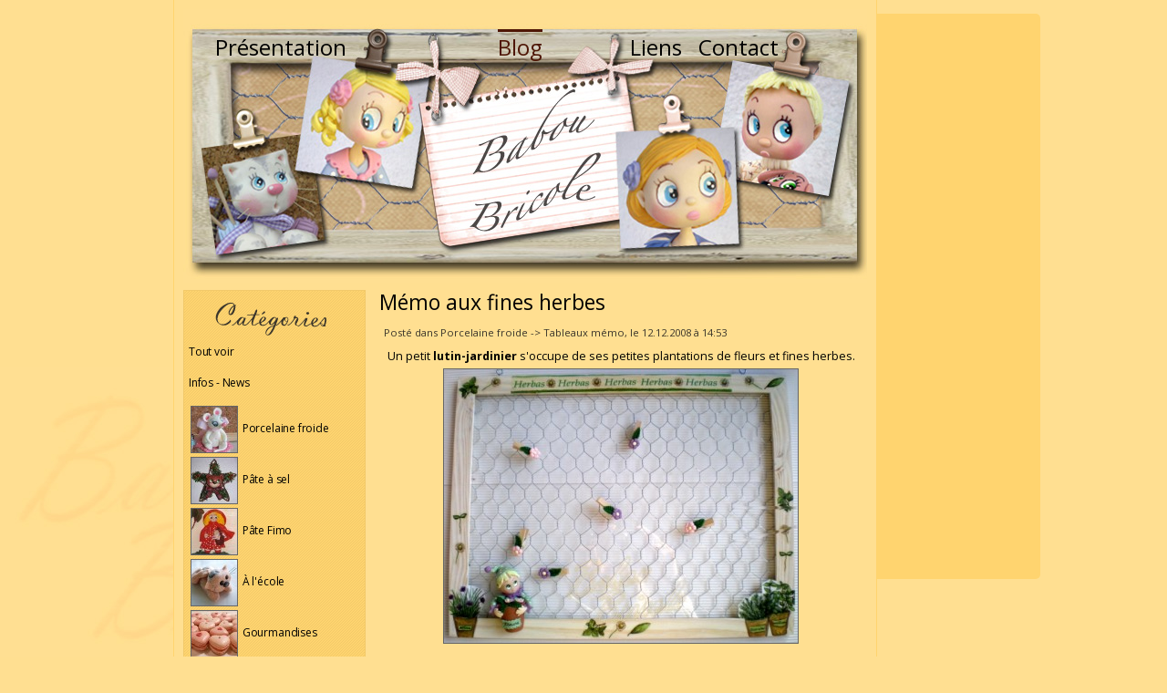

--- FILE ---
content_type: text/html
request_url: http://www.babou-bricole.com/blog/read/414-Memo-aux-fines-herbes.htm
body_size: 6227
content:
<!DOCTYPE html>
<html>

<head>
    <meta http-equiv="Content-Type" content="text/html; charset=iso-8859-1" />
	<title>Babou Bricole: la porcelaine froide de Brigida</title>
	<link href='http://fonts.googleapis.com/css?family=Open+Sans:400,700' rel='stylesheet' type='text/css'>
	<link rel="stylesheet" type="text/css" href="/static/styles/common.css" />
	<link rel="stylesheet" type="text/css" href="/static/styles/print.css" media="print" />
	<script src="//ajax.googleapis.com/ajax/libs/jquery/1.9.1/jquery.min.js"></script>
	<link href="/static/magicthumb/magicthumb.css" rel="stylesheet" type="text/css" />
	<script type="text/javascript" src="/static/magicthumb/magicthumb-packed.js"></script>
	<script type="text/javascript">MagicThumb.options = { allowKeyboard: false }</script>
</head>

<body>
	<div id="siteSpacing">
		<div id="siteWrap">
<div id="adsense1">
<script async src="//pagead2.googlesyndication.com/pagead/js/adsbygoogle.js"></script>
<!-- Babou Bricole - Droite -->
<ins class="adsbygoogle"
     style="display:inline-block;width:160px;height:600px"
     data-ad-client="ca-pub-9095369343218336"
     data-ad-slot="3318081104"></ins>
<script>
(adsbygoogle = window.adsbygoogle || []).push({});
</script>
</div>
		    <div id="siteHeader">
				<ul>
				    <li id="head-link-1"><a href="/">Présentation</a></li>
				    <li id="head-link-2"><a href="/blog.htm" class="current">Blog</a></li>
                    <li id="head-link-3"><a href="/liens.htm">Liens</a></li>
				    <li id="head-link-4"><a href="/contact.htm">Contact</a></li>
				</ul>
			</div>
		    <div id="siteBody">
<div id="siteMarge">
	<div style="text-align:right;margin-top:70px;"><a href="http://beta.babou-bricole.com/rss/blog"><img src="/static/images/rss.png" alt="RSS" style="border:0;display:none;" /></a></div>
	<div style="width:200px;height:50px;background:url(/static/images/categories.gif) no-repeat center;position:absolute;top:5px;right:0;"><!-- --></div>
	
	<div id="blogCat">
    
    <div style="margin-top:-17px;margin-bottom:15px">
		<a href="/blog.htm">Tout voir</a><br /><br />
		<a href="/blog/news.htm">Infos - News</a><br />
	</div>
	<ul id="x-blog-cats">
	   <li><a href="#">
			<img src="/static/imagify.php?src=blog/pam.jpg&amp;w=50&amp;h=50" alt="" style="vertical-align:middle;margin:2px;" /> Porcelaine froide</a>
	        <div style="display:none;" class="slideToggle">
				<ul style="margin:0px 0px 10px 20px;">
			    	<li style="margin:5px 0px 5px 0px;"><a href="/blog/porcelainefroide.htm">Tous</a></li>
			    	
			    	<li><a href="/blog/porcelainefroide/memo.htm">Tableaux mémo</a></li>
				    <li><a href="/blog/porcelainefroide/cadres.htm">Cadres photos et ardoises</a></li>
				    <li><a href="/blog/porcelainefroide/pendules.htm">Pendules</a></li>
				    <li><a href="/blog/porcelainefroide/boites.htm">Boîtes et pots décorés</a></li>
				    <li><a href="/blog/porcelainefroide/photos.htm">Portes photos</a></li>
				    <li><a href="/blog/porcelainefroide/paques.htm">Pâques</a></li>
				    <li><a href="/blog/porcelainefroide/noel.htm">Noël</a></li>
				    <li><a href="/blog/porcelainefroide/hiver.htm">Hiver</a></li>
				    <li><a href="/blog/porcelainefroide/veilleuses.htm">Veilleuses</a></li>
				    <li><a href="/blog/porcelainefroide/utiles.htm">Objets utiles</a></li>
			    	
			    	<li style="margin:5px 0px 5px 0px;"><a href="/blog/porcelainefroide/recette.htm">Recette</a></li>
				</ul>
            </div>
		</li>
	    <li><a href="#">
			<img src="/static/imagify.php?src=blog/pas.jpg&amp;w=50&amp;h=50" alt="" style="vertical-align:middle;margin:2px;" /> Pâte à sel</a>
	        <div style="display:none;" class="slideToggle">
				<ul style="margin:0px 0px 10px 20px;">
				    <li style="margin:5px 0px 5px 0px;"><a href="/blog/pateasel.htm">Tous</a></li>
			    	<li><a href="/blog/pateasel/four.htm">Dans le four</a></li>
				    <li><a href="/blog/pateasel/pinceau.htm">Sous le pinceau</a></li>
				    <li><a href="/blog/pateasel/noel.htm">Noël</a></li>
				    <li><a href="/blog/pateasel/paques.htm">Pâques</a></li>
				    <li><a href="/blog/pateasel/utiles.htm">Objets utiles</a></li>
				    <li><a href="/blog/pateasel/divers.htm">Divers</a></li>
				    <li style="margin:5px 0px 5px 0px;"><a href="/blog/pateasel/recette.htm">Recette</a></li>
				</ul>
            </div>
		</li>
	    <li><a href="#">
			<img src="/static/imagify.php?src=blog/fimo.jpg&amp;w=50&amp;h=50" alt="" style="vertical-align:middle;margin:2px;" /> Pâte Fimo</a>
	        <div style="display:none;" class="slideToggle">
				<ul style="margin:0px 0px 10px 20px;">
			    	<li style="margin:5px 0px 5px 0px;"><a href="/blog/fimo.htm">Tous</a></li>
				</ul>
            </div>
		</li>
	    <li><a href="#">
			<img src="/static/imagify.php?src=blog/ecole.jpg&amp;w=50&amp;h=50" alt="" style="vertical-align:middle;margin:2px;" /> À l'école</a>
	        <div style="display:none;" class="slideToggle">
				<ul style="margin:0px 0px 10px 20px;">
			    	<li style="margin:5px 0px 5px 0px;"><a href="/blog/ecole.htm">Tous</a></li>
			    	<li><a href="/blog/ecole/printemps.htm">Printemps</a></li>
			    	<li><a href="/blog/ecole/paques.htm">Pâques</a></li>
			    	<li><a href="/blog/ecole/ete.htm">Été</a></li>
			    	<li><a href="/blog/ecole/automne.htm">Automne</a></li>
			    	<li><a href="/blog/ecole/hivers.htm">Hiver</a></li>
			    	<li><a href="/blog/ecole/noel.htm">Noël</a></li>
			    	<li><a href="/blog/ecole/animaux.htm">Animaux</a></li>
			    	<li><a href="/blog/ecole/personnages.htm">Personnages</a></li>
			    	<li><a href="/blog/ecole/ma_classe.htm">Ma classe</a></li>
				</ul>
            </div>
		</li>
		<li><a href="#">
			<img src="/static/imagify.php?src=blog/gourmandises.jpg&amp;w=50&amp;h=50" alt="" style="vertical-align:middle;margin:2px;" /> Gourmandises</a>
	        <div style="display:none;" class="slideToggle">
				<ul style="margin:0px 0px 10px 20px;">
				    <li style="margin:5px 0px 5px 0px;"><a href="/blog/gourmandises.htm">Tous</a></li>
			    	
			    	<li><a href="/blog/gourmandises/macarons.htm">Macarons</a></li>
				    <li><a href="/blog/gourmandises/sucrees.htm">Recettes sucrées</a></li>
				    <li><a href="/blog/gourmandises/salees.htm">Recettes salées</a></li>
				</ul>
            </div>
		</li>
		<li><a href="#">
			<img src="/static/imagify.php?src=blog/atelier.jpg&amp;w=50&amp;h=50" alt="" style="vertical-align:middle;margin:2px;" /> Atelier</a>
	        <div style="display:none;" class="slideToggle">
				<ul style="margin:0px 0px 10px 20px;">
				    <li style="margin:5px 0px 5px 0px;"><a href="/blog/atelier.htm">Tous</a></li>
				</ul>
            </div>
		</li>
		<li><a href="#">
			<img src="/static/imagify.php?src=blog/cours.jpg&amp;w=50&amp;h=50" alt="" style="vertical-align:middle;margin:2px;" /> Cours de modelage</a>
	        <div style="display:none;" class="slideToggle">
				<ul style="margin:0px 0px 10px 20px;">
			    	<li style="margin:5px 0px 5px 0px;"><a href="/blog/cours.htm">Tous</a></li>
			    	<li><a href="/blog/cours/pam.htm">Porcelaine froide</a></li>
				    <li><a href="/blog/cours/tutos.htm">Tutoriels</a></li>
			    	<li style="margin:5px 0px 5px 0px;"><a href="/blog/cours/pas.htm">Pâte à sel</a></li>
				</ul>
            </div>
		</li>
	    <li><a href="#">
			<img src="/static/imagify.php?src=blog/couture.jpg&amp;w=50&amp;h=50" alt="" style="vertical-align:middle;margin:2px;" /> Couture</a>
	        <div style="display:none;" class="slideToggle">
				<ul style="margin:0px 0px 10px 20px;">
			    	<li style="margin:5px 0px 5px 0px;"><a href="/blog/couture.htm">Tous</a></li>
				</ul>
            </div>
		</li>
	    <li><a href="#">
			<img src="/static/imagify.php?src=blog/pdc.jpg&amp;w=50&amp;h=50" alt="" style="vertical-align:middle;margin:2px;" /> Point de croix</a>
	        <div style="display:none;" class="slideToggle">
				<ul style="margin:0px 0px 10px 20px;">
			    	<li style="margin:5px 0px 5px 0px;"><a href="/blog/pointdecroix.htm">Tous</a></li>
				</ul>
            </div>
		</li>
	    <li><a href="#">
			<img src="/static/imagify.php?src=blog/deco.jpg&amp;w=50&amp;h=50" alt="" style="vertical-align:middle;margin:2px;" /> Déco</a>
	        <div style="display:none;" class="slideToggle">
				<ul style="margin:0px 0px 10px 20px;">
			    	<li style="margin:5px 0px 5px 0px;"><a href="/blog/deco.htm">Tous</a></li>
				</ul>
            </div>
		</li>
	    <li><a href="#">
			<img src="/static/imagify.php?src=blog/marche.jpg&amp;w=50&amp;h=50" alt="" style="vertical-align:middle;margin:2px;" /> Marchés</a>
	        <div style="display:none;" class="slideToggle">
				<ul style="margin:0px 0px 10px 20px;">
			    	<li style="margin:5px 0px 5px 0px;"><a href="/blog/marches.htm">Tous</a></li>
				</ul>
            </div>
		</li>
		<li><a href="#">
			<img src="/static/imagify.php?src=blog/biblio.jpg&amp;w=50&amp;h=50" alt="" style="vertical-align:middle;margin:2px;" /> Bibliographie</a>
	        <div style="display:none;" class="slideToggle">
				<ul style="margin:0px 0px 10px 20px;">
			    	<li style="margin:5px 0px 5px 0px;"><a href="/blog/bibliographie.htm">Tous</a></li>
			    	<li><a href="/blog/bibliographie/pateasel.htm">Pâte à sel</a></li>
			    	<li><a href="/blog/bibliographie/fimo.htm">Fimo</a></li>
				</ul>
            </div>
		</li>
	</ul>
	<script type="text/javascript">
		var blogCats = $("#x-blog-cats");
		
		$("#x-blog-cats > li > a").click(function() {
			var li  = $(this).parent();
			var div = $("div", li);
			var links;
			if((links = $("a", div)).length > 1) {
				div.slideToggle()
				$("li div", blogCats).not(div).slideUp();
			} else {
				location.href = links[0].href;
			}
			return false;
		});
		
		$("div", blogCats).each(function() {
			if($("li", this).length < 2) {
				$(this).hide();
			}
		});
	</script>
	
	</div>
	
	<div style="width:200px;height:83px;background:url(/static/images/posts.gif) no-repeat;background-position:15px;margin-top:15px;"><!-- --></div>
	
	<div style="font-size:11px;">
	   <div style="position:relative;">
	    <a href="/blog/read/836-Poules-en-dentelles.htm" style="font-size:1.1em;">Poules en dentelles</a><blockquote style="margin-bottom:3px;margin-left:10px;">
    <div>Le 22.03.2022 à 17:31</div></blockquote>
	    <a href="/blog/read/835-Notre-fenetre-aquarium.htm" style="font-size:1.1em;">Notre fenêtre aquarium</a><blockquote style="margin-bottom:3px;margin-left:10px;">
    <div>Le 27.05.2020 à 10:47</div></blockquote>
	    <a href="/blog/read/834-Etoile-avec-Pere-Noel.htm" style="font-size:1.1em;">Etoile avec Père Noël</a><blockquote style="margin-bottom:3px;margin-left:10px;">
    <div>Le 25.01.2019 à 17:11</div></blockquote>
	    <a href="/blog/read/833-Bouquet-pour-Maman.htm" style="font-size:1.1em;">Bouquet pour Maman</a><blockquote style="margin-bottom:3px;margin-left:10px;">
    <div>Le 31.10.2018 à 11:28</div></blockquote>
	    <a href="/blog/read/831-Theme-mouton-pour-Paques.htm" style="font-size:1.1em;">Thème "mouton" pour Pâques</a><blockquote style="margin-bottom:3px;margin-left:10px;">
    <div>Le 29.03.2018 à 22:50</div></blockquote>
	<div style="display:none;" id="blogMore">    <a href="/blog/read/830-Guirlande-de-grandes-fleurs.htm" style="font-size:1.1em;">Guirlande de grandes fleurs</a><blockquote style="margin-bottom:3px;margin-left:10px;">
    <div>Le 01.05.2017 à 00:42</div></blockquote>
	    <a href="/blog/read/829-Macarons-de-Paques.htm" style="font-size:1.1em;">Macarons de Pâques</a><blockquote style="margin-bottom:3px;margin-left:10px;">
    <div>Le 09.04.2017 à 11:34</div></blockquote>
	    <a href="/blog/read/828-Poulettes-transparentes.htm" style="font-size:1.1em;">Poulettes transparentes</a><blockquote style="margin-bottom:3px;margin-left:10px;">
    <div>Le 20.03.2017 à 11:59</div></blockquote>
	    <a href="/blog/read/827-Plateaux-Pere-Noel.htm" style="font-size:1.1em;">Plateaux Père Noël</a><blockquote style="margin-bottom:3px;margin-left:10px;">
    <div>Le 24.12.2016 à 21:14</div></blockquote>
	    <a href="/blog/read/826-Grappes-de-raisin.htm" style="font-size:1.1em;">Grappes de raisin</a><blockquote style="margin-bottom:3px;margin-left:10px;">
    <div>Le 26.11.2016 à 14:49</div></blockquote>
	    <a href="/blog/read/824-Bloc-note-coccinelle.htm" style="font-size:1.1em;">Bloc-note coccinelle</a><blockquote style="margin-bottom:3px;margin-left:10px;">
    <div>Le 16.08.2016 à 16:24</div></blockquote>
	    <a href="/blog/read/823-Meilleurs-voeux.htm" style="font-size:1.1em;">Meilleurs voeux</a><blockquote style="margin-bottom:3px;margin-left:10px;">
    <div>Le 24.12.2015 à 11:54</div></blockquote>
	    <a href="/blog/read/820-herisson-automne.htm" style="font-size:1.1em;">Un hérisson d'automne</a><blockquote style="margin-bottom:3px;margin-left:10px;">
    <div>Le 07.11.2015 à 16:07</div></blockquote>
	    <a href="/blog/read/819-Corbeilles-de-Paques.htm" style="font-size:1.1em;">Corbeilles de Pâques</a><blockquote style="margin-bottom:3px;margin-left:10px;">
    <div>Le 19.03.2015 à 18:22</div></blockquote>
	    <a href="/blog/read/817-Mini-ardoise-avec-deco-en-perles-souder.htm" style="font-size:1.1em;">Mini ardoise avec déco en perles à souder</a><blockquote style="margin-bottom:3px;margin-left:10px;">
    <div>Le 11.12.2014 à 22:20</div></blockquote>
		   </div>
	   <!--<img src="/static/images/overlay.png" alt="" style="position:absolute;bottom:0;left:0;border:0;" />-->
	   </div>
	   <div onclick="$('#blogMore').slideDown('slow'); $(this).slideUp();" style="cursor:pointer;">
	       <p style="padding-top:0px;font-style:italic;font-size:1.1em;font-weight:bold;">&raquo; Voir plus...</p>
	   </div>
	</div>
	
	<div style="width:200px;height:83px;background:url(/static/images/comments.gif) no-repeat;background-position:15px;margin-top:15px;"><!-- --></div>
	
	<div style="font-size:11px;">
	    <a href="/blog/read/214-Recette-de-porcelaine-froide-en-photo.htm#comments" style="font-size:1.1em;">Par Marielle</a><blockquote style="margin-bottom:3px;margin-left:10px;"><div>Dans Recette de la porcelaine froide en photo<br />Le 27.03.2020 à 13:13</div></blockquote>
	    <a href="/blog/read/198-Jeu-mathematique-lapins.htm#comments" style="font-size:1.1em;">Par Dufour</a><blockquote style="margin-bottom:3px;margin-left:10px;"><div>Dans Jeu mathématique des lapins<br />Le 13.03.2019 à 09:09</div></blockquote>
	    <a href="/blog/read/833-Bouquet-pour-Maman.htm#comments" style="font-size:1.1em;">Par frederique</a><blockquote style="margin-bottom:3px;margin-left:10px;"><div>Dans Bouquet pour Maman<br />Le 18.11.2018 à 20:15</div></blockquote>
	    <a href="/blog/read/814-Joyeux-anniversaire-Cloe-macarons.htm#comments" style="font-size:1.1em;">Par rosie line</a><blockquote style="margin-bottom:3px;margin-left:10px;"><div>Dans Joyeux anniversaire Cloé macarons !<br />Le 21.07.2018 à 10:11</div></blockquote>
	    <a href="/blog/read/214-Recette-de-porcelaine-froide-en-photo.htm#comments" style="font-size:1.1em;">Par bonjour corinne</a><blockquote style="margin-bottom:3px;margin-left:10px;"><div>Dans Recette de la porcelaine froide en photo<br />Le 21.03.2018 à 20:41</div></blockquote>
	<div style="display:none;" id="commentsMore">    <a href="/blog/read/154-Oeuf-creux-pour-cacher-ses-chocolats.htm#comments" style="font-size:1.1em;">Par momo</a><blockquote style="margin-bottom:3px;margin-left:10px;"><div>Dans Oeuf creux pour cacher ses chocolats<br />Le 19.03.2018 à 06:41</div></blockquote>
	    <a href="/blog/read/279-Comment-modeler-chat-et-souris-sur-ardoise.htm#comments" style="font-size:1.1em;">Par momo</a><blockquote style="margin-bottom:3px;margin-left:10px;"><div>Dans Comment modeler un chat et une souris sur une ardoise ?<br />Le 18.03.2018 à 09:50</div></blockquote>
	    <a href="/blog/read/204-Essais-de-colles-vinyliques.htm#comments" style="font-size:1.1em;">Par brun</a><blockquote style="margin-bottom:3px;margin-left:10px;"><div>Dans Essais de colles vinyliques<br />Le 27.02.2018 à 18:45</div></blockquote>
	    <a href="/blog/read/764-Sur-theme-du-pingouin.htm#comments" style="font-size:1.1em;">Par graindepice</a><blockquote style="margin-bottom:3px;margin-left:10px;"><div>Dans Sur le thème du pingouin<br />Le 31.01.2018 à 21:34</div></blockquote>
	    <a href="/blog/read/97-Couronne-de-Noel-en-tissu.htm#comments" style="font-size:1.1em;">Par Hélène</a><blockquote style="margin-bottom:3px;margin-left:10px;"><div>Dans Couronne de Noël en tissu<br />Le 29.11.2017 à 13:40</div></blockquote>
	    <a href="/blog/read/214-Recette-de-porcelaine-froide-en-photo.htm#comments" style="font-size:1.1em;">Par SANDRINE</a><blockquote style="margin-bottom:3px;margin-left:10px;"><div>Dans Recette de la porcelaine froide en photo<br />Le 29.11.2017 à 12:19</div></blockquote>
	    <a href="/blog/read/214-Recette-de-porcelaine-froide-en-photo.htm#comments" style="font-size:1.1em;">Par Lylouna</a><blockquote style="margin-bottom:3px;margin-left:10px;"><div>Dans Recette de la porcelaine froide en photo<br />Le 01.11.2017 à 09:47</div></blockquote>
	    <a href="/blog/read/214-Recette-de-porcelaine-froide-en-photo.htm#comments" style="font-size:1.1em;">Par Sarah</a><blockquote style="margin-bottom:3px;margin-left:10px;"><div>Dans Recette de la porcelaine froide en photo<br />Le 22.10.2017 à 17:40</div></blockquote>
	    <a href="/blog/read/214-Recette-de-porcelaine-froide-en-photo.htm#comments" style="font-size:1.1em;">Par Marie-Pascal</a><blockquote style="margin-bottom:3px;margin-left:10px;"><div>Dans Recette de la porcelaine froide en photo<br />Le 04.10.2017 à 22:07</div></blockquote>
	    <a href="/blog/read/816-Ecureuils-nature-recup.htm#comments" style="font-size:1.1em;">Par RIFFARD véronique</a><blockquote style="margin-bottom:3px;margin-left:10px;"><div>Dans Ecureuils nature &amp; récup<br />Le 24.09.2017 à 15:01</div></blockquote>
		   </div>
	   <div onclick="$('#commentsMore').slideDown('slow'); $(this).slideUp();" style="cursor:pointer;">
	       <p style="padding-top:0px;font-style:italic;font-size:1.1em;font-weight:bold;">&raquo; Voir plus...</p>
	   </div>
	</div>
	
	<div style="width:200px;height:35px;background:url(/static/images/admin.gif) no-repeat center;margin-top:15px;"><!-- --></div>
	
	<div style="margin-top:5px;">
        		<a href="/blog/admin/login.htm">Login Administration</a><br />
			</div>
</div>
<div id="siteText">
	<h1><a href="/blog/read/414-Memo-aux-fines-herbes.htm" style="font-variant:normal;">Mémo aux fines herbes</a></h1><p class="blog-infos">Posté dans Porcelaine froide -> Tableaux mémo, le 12.12.2008 à 14:53</p><div style="font-size:0.9em;"><p><div style="text-align:center;"> Un petit <strong>lutin-jardinier</strong> s'occupe de ses petites plantations de fleurs et fines herbes.<br /> <img src="/static/imagifier/upload/20081212_021225_memo-grille-herbes3.jpg/520_300.jpg" style="cursor:pointer;margin-bottom:5px;margin-top:5px;border-color:#666" onclick="(window.open('/static/viewPhoto.php?url=upload/20081212_021225_memo-grille-herbes3.jpg', 'largePictures', 'top=50,left=100,width=680,height=520')).focus();" alt="" /> <br /><img src="/static/imagifier/upload/20081212_021225_memo-grille-herbes2.jpg/520_300.jpg" style="cursor:pointer;margin-bottom:5px;margin-top:5px;border-color:#666" onclick="(window.open('/static/viewPhoto.php?url=upload/20081212_021225_memo-grille-herbes2.jpg', 'largePictures', 'top=50,left=100,width=680,height=520')).focus();" alt="" /><br /> <img src="/static/imagifier/upload/20081212_021225_memo-grille-herbes1.jpg/520_300.jpg" style="cursor:pointer;margin-bottom:5px;margin-top:5px;border-color:#666" onclick="(window.open('/static/viewPhoto.php?url=upload/20081212_021225_memo-grille-herbes1.jpg', 'largePictures', 'top=50,left=100,width=680,height=520')).focus();" alt="" />  <br />Mémo grillagé avec pincettes, cadre servietté et modelage en porcelaine froide. </div></p></div><p class="blog-infos" style="margin-top:20px;"><a href="/blog/read/414-Memo-aux-fines-herbes.htm#comments" style="font-variant:normal;">13 commentaire(s)</a></p><p class="blog-hr"></p>	<div id="blog-comments">
	<h2 id="comments">Commentaires</h2>
	<div style="font-size:0.9em;">
		<div class="blogComment"><div style="font-style:italic;padding-bottom:3px;">Par <a href="http://www.alinea26.canalblog.com"  style="font-size:1.1em;">alinea26</a>, le 12.12.2008 à 15:34</div><p>Le personnage et le décor j'adore. C'est trés nature et trés doux. J'aime beaucoup. Bravo&nbsp;!</p></div><div class="blogComment"><div style="font-style:italic;padding-bottom:3px;">Par peggynet, le 12.12.2008 à 17:07</div><p>a-do-rable&nbsp;!!!! je trouve ton tableau mémo vraiment très printanier, et en cette période de froid hivernal, ça fait du bien&nbsp;!</p></div><div class="blogComment"><div style="font-style:italic;padding-bottom:3px;">Par marie-claude, le 12.12.2008 à 18:39</div><p>oh la la&nbsp;!!!!<br />trop mimi , j'adoreeeeeeeeee<br />bravoooooooooo</p></div><div class="blogComment"><div style="font-style:italic;padding-bottom:3px;">Par <a href="http://http:\\passionemais.blogspot.com"  style="font-size:1.1em;">Barbara</a>, le 12.12.2008 à 21:30</div><p>hi| I'm Barbara from ItalY..I don't know French and my English is not so good but I hope that you understyand that I love your works!! every day I take a look at your blog and I find a lot of interesting things!! come and see my blog I'll be glad!! Bye bye Biba</p></div><div class="blogComment"><div style="font-style:italic;padding-bottom:3px;">Par GIUSI, le 13.12.2008 à 08:09</div><p>Il est trop chou ce lutin, les couleurs sont si douces...encore une splendide réussite! Vous allez cartonner au marché!!! Bon marché et encore mille fois BRAVO!!!</p></div><div class="blogComment"><div style="font-style:italic;padding-bottom:3px;">Par colaline, le 13.12.2008 à 13:03</div><p>JE L'ADORE&nbsp;! IL EST SUBLIME&nbsp;! Tout ce que j'aime. La nature, les couleurs. Bravo. </p></div><div class="blogComment"><div style="font-style:italic;padding-bottom:3px;">Par <a href="http://annisel.canalblog.com"  style="font-size:1.1em;">annisel</a>, le 13.12.2008 à 14:01</div><p>magnifique brigida,j'adore les couleur et le petit lutin est à croquer bravo pour cette belle créa!</p></div><div class="blogComment"><div style="font-style:italic;padding-bottom:3px;">Par <a href="http://ateliermamzelle.canalblog.com/"  style="font-size:1.1em;">Gecks</a>, le 13.12.2008 à 21:01</div><p>Encore une reussite Brigida! BRAVO tellement mignon et frais.</p></div><div class="blogComment"><div style="font-style:italic;padding-bottom:3px;">Par <a href="http://loli--66.skyrock.com"  style="font-size:1.1em;">loli</a>, le 14.12.2008 à 08:51</div><p>vraiment genial ton memo;bravo!</p></div><div class="blogComment"><div style="font-style:italic;padding-bottom:3px;">Par <a href="http://creamai.blog4ever.com"  style="font-size:1.1em;">creamai</a>, le 15.12.2008 à 15:29</div><p>oh mais comm ile est beau! j'aime bcp ces couleurs!</p></div><div class="blogComment"><div style="font-style:italic;padding-bottom:3px;">Par Abeille, le 16.12.2008 à 07:52</div><p>Mon dieu ce que je peux me répéter, mais... tes mémos-grillagés me plaisent énormément&nbsp;! En voilà un qui irait fort bien dans ma cuisine&nbsp;! ;-)))</p></div><div class="blogComment"><div style="font-style:italic;padding-bottom:3px;">Par jane, le 16.12.2008 à 13:17</div><p>voila sans aucun doute mon préféré, bravooo</p></div><div class="blogComment"><div style="font-style:italic;padding-bottom:3px;">Par <a href="http://absolument-timbres.forumactif.com"  style="font-size:1.1em;">Citron'L</a>, le 19.03.2009 à 01:12</div><p>  Je trouve toutes vos réalisations d'une fraicheur incroyable...<br /><br />  C'est fin, de bon goût...BRAVO!<br /><br />  Merci c'est un ravissement.<br /><br />Citron'L<br /></p></div>	</div>
	</div>
</div>		    </div>
		</div>
		<div id="copyright">
		<div style="font-variant:normal;font-size:11px;color:#833C1F;width:85%;margin:auto;">
		Les créations, tutoriels et contenu de ce site ne sont pas libres de droits. L'utilisation du contenu dans un cadre strictement privé est autorisé. Le partage ou les copies publiées dans un but non-commercial (à l'exception des macarons *) sont tolérés mais doivent mentionner Babou Bricole en tant que source.
		Pour tout autre usage, notamment commercial, il est interdit de recopier modelages, tutoriels, photos ou autre contenu sans autorisation préalable. Tous droits réservés.
		<br /><br />
		* Les macarons accompagnés de la mention "&copy; Brigida Clément" sont des créations originales déposées. <br />Toute copie est strictement interdite et passible de poursuites judiciaires.
		<br /><br />
		Ce blog est une vitrine, pas un self-service. Merci de respecter mon travail.
		</div>
	   <br />
			&copy; 2007-2026 Brigida Clément<br />
			<span id="powered">Powered and designed by Bastien Clément
            <br /> 6117454 visites - 646 messages - 5813 commentaires </span>
			<!--<div style="position:absolute;right:0;top:135px;color:#EFBC59;" id="geninfo">Page générée en 0.34873 secondes (SQL: 0.00357 secondes pour 4 requêtes, 3 depuis le cache.)
            </div>-->
		</div>
	</div>
	<script type="text/javascript">
	    $('a').each(function() {
	        if(!this.href.match(/babou-bricole\.com/i) && !this.href.match(/mailto/i))
	        {
				$(this).click(function() {
					window.open(this.href); return false;
				});
			}
		});
	</script>
<script type="text/javascript">
var gaJsHost = (("https:" == document.location.protocol) ? "https://ssl." : "http://www.");
document.write(unescape("%3Cscript src='" + gaJsHost + "google-analytics.com/ga.js' type='text/javascript'%3E%3C/script%3E"));
</script>
<script type="text/javascript">
var pageTracker = _gat._getTracker("UA-3952729-1");
pageTracker._initData();
pageTracker._trackPageview();
</script>
</body>
</html>


--- FILE ---
content_type: text/html; charset=utf-8
request_url: https://www.google.com/recaptcha/api2/aframe
body_size: 268
content:
<!DOCTYPE HTML><html><head><meta http-equiv="content-type" content="text/html; charset=UTF-8"></head><body><script nonce="zD--2fWFHUbFemDHDkdSGQ">/** Anti-fraud and anti-abuse applications only. See google.com/recaptcha */ try{var clients={'sodar':'https://pagead2.googlesyndication.com/pagead/sodar?'};window.addEventListener("message",function(a){try{if(a.source===window.parent){var b=JSON.parse(a.data);var c=clients[b['id']];if(c){var d=document.createElement('img');d.src=c+b['params']+'&rc='+(localStorage.getItem("rc::a")?sessionStorage.getItem("rc::b"):"");window.document.body.appendChild(d);sessionStorage.setItem("rc::e",parseInt(sessionStorage.getItem("rc::e")||0)+1);localStorage.setItem("rc::h",'1769621390197');}}}catch(b){}});window.parent.postMessage("_grecaptcha_ready", "*");}catch(b){}</script></body></html>

--- FILE ---
content_type: text/css
request_url: http://www.babou-bricole.com/static/styles/common.css
body_size: 1169
content:
* {
	margin:0;
	padding:0;
}

html, body {
	height:100%;
	background-color:#ffdf91;
	font-family:"Open Sans", Arial, Helvetica, sans-serif;
	font-size:14px;
	background-image:url('/static/images/background.jpg');
	background-repeat:no-repeat;
	background-position:bottom left;
	background-attachment:fixed;
}

#adsense1 {
	height:600px;
	width:160px;
	position:absolute;
	/*background-image:url('/static/images/bgadsense.png');*/

	background-color: #FFD46F;
	border-top-right-radius: 5px;
	border-bottom-right-radius: 5px;
	
	top:15px;
	right:-180px;
	
	padding:10px;
}

#adsense1 * {
	border:0;
}

h1 {
	font-size:23px;
	font-weight:normal;
	margin:5px;
}

h2 {
	font-size:18px;
	font-weight:normal;
	margin:5px;
	margin-left:5px;
	line-height: 1.25em;
}

p {
	margin:10px;
}

a {
	color:#5F0606;
	text-decoration:none;
}

#blogCat a {
    color:#000;
    letter-spacing:-0.015em;
}

h1 a {
    color:#000;
}

a:hover {
	color:darkred;
	text-decoration:underline;
}


img {
	border:1px solid #666;
}

img.noborder {
	border:0;
}

#siteSpacing {
    padding-bottom:50px;
}

#siteWrap {
	width:750px;
	margin-left:-450px;
	position:relative;
	top:0px;
	left:50%;
	padding:10px;
	border:1px solid #FFD46F;
	border-top:0;
	background-color:#ffdf91;
}

#siteHeader {
	position:absolute;
	top:35px;
	right:0px;
	width:750px;
	text-align:center;
	z-index:12;
}

    #siteHeader ul {
        list-style:none;
        font-size:24px;
    }
    
    #siteHeader li {
    	display:block;
    }
    
    #head-link-1 {
		position:absolute;
		top:0;
		left:20px;	
	}
	
	#head-link-2 {
		position:absolute;
		top:0;
		left:330px;	
	}
	
	#head-link-3 {
		position:absolute;
		top:0;
		left:475px;	
	}

	#head-link-4 {
		position:absolute;
		top:0;
		left:550px;	
	}
    
    #siteHeader a {
        color:#000;
        text-decoration:none;
        margin:5px;
        font-variant:normal;
    }
    
    #siteHeader a:hover {
        color:#4F1605;
        border-bottom:3px solid #4F1605;
        border-top:3px solid #4F1605;
    }
    
    #siteHeader a.current {
        color:#4F1605;
        border-top:3px solid #4F1605;
    }

#siteBody {
    padding-top:300px;
    background-image:url('/static/images/new_banniere.jpg');
	background-repeat:no-repeat;
	overflow:auto;
}

	#siteMarge, .blogComment {
     	background-image:url('/static/images/marge.png');
     	border:1px solid #f2c969;
	    padding:5px;
	    margin-top:8px;
	    font-size:12px;
	    position:relative;
	}
	
	.blogComment
	{
	    margin-left:10px;
	    margin-right:10px;
		text-align: left;
	}
	
	#siteMarge {
	    float:left;
	    width:188px;
		text-align: left;
	}
	
	#siteMarge p, .blogComment p {
	    margin:5px;
	}
	
	#siteText {
	    padding-left:210px;
	    text-align:justify;
	}

#copyright {
    width:750px;
	margin-left:-450px;
	position:relative;
	left:50%;
	text-align:center;
	font-size:11px;
	padding-top:20px;
	clear:both;
}

#copyright img {
    border:0;
    margin:1px;
}

.blog-infos {
	font-size:0.8em;
	color:#3B362B;
}

.blog-hr {
	height:1px;
	background-color:#EFC468;
	line-height:0px;
	font-size:0px;
	padding:0;
}

input, textarea {
	border: 1px solid #A0A0A0;
}

#headNews {
	float:right;
	width:455px;
	font-size:11px;
	text-align:justify;
	margin: 8px 5px 10px 5px;
	padding:5px;
	padding-left:67px;
	padding-right:10px;
	background-image:url(/static/images/marge.png);
	border:1px solid #F2C969;
	position:relative;
}

#headNews img {
	position:absolute;
	top:50%;
	left:10px;
	margin-top:-21px;
    background:#FFDF92;
	border:1px solid #F2C969;
	padding:5px;
}

#pubfirefox {
	position:absolute;
	right:0px;
	top:75px;
}